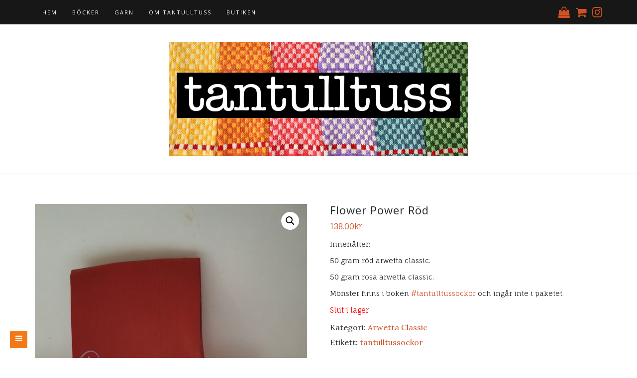

--- FILE ---
content_type: text/html; charset=UTF-8
request_url: https://tantulltuss.se/produkt/flower-power-rod/
body_size: 12738
content:
<!DOCTYPE html>
<html lang="sv-SE">
<head>
		<meta charset="UTF-8" />
	<meta http-equiv="X-UA-Compatible" content="IE=edge" />
	<meta name="viewport" content="width=device-width, initial-scale=1" />
	<link rel="profile" href="http://gmpg.org/xfn/11" />

		
		<title>Flower Power Röd &#8211; Tantulltuss</title>
<meta name='robots' content='max-image-preview:large' />
<link href='https://fonts.gstatic.com' crossorigin rel='preconnect' />
<link rel="alternate" type="application/rss+xml" title="Tantulltuss &raquo; Webbflöde" href="https://tantulltuss.se/feed/" />
<link rel="alternate" type="application/rss+xml" title="Tantulltuss &raquo; kommentarsflöde" href="https://tantulltuss.se/comments/feed/" />
<script type="text/javascript">
window._wpemojiSettings = {"baseUrl":"https:\/\/s.w.org\/images\/core\/emoji\/14.0.0\/72x72\/","ext":".png","svgUrl":"https:\/\/s.w.org\/images\/core\/emoji\/14.0.0\/svg\/","svgExt":".svg","source":{"concatemoji":"https:\/\/tantulltuss.se\/wp-includes\/js\/wp-emoji-release.min.js?ver=6.1.9"}};
/*! This file is auto-generated */
!function(e,a,t){var n,r,o,i=a.createElement("canvas"),p=i.getContext&&i.getContext("2d");function s(e,t){var a=String.fromCharCode,e=(p.clearRect(0,0,i.width,i.height),p.fillText(a.apply(this,e),0,0),i.toDataURL());return p.clearRect(0,0,i.width,i.height),p.fillText(a.apply(this,t),0,0),e===i.toDataURL()}function c(e){var t=a.createElement("script");t.src=e,t.defer=t.type="text/javascript",a.getElementsByTagName("head")[0].appendChild(t)}for(o=Array("flag","emoji"),t.supports={everything:!0,everythingExceptFlag:!0},r=0;r<o.length;r++)t.supports[o[r]]=function(e){if(p&&p.fillText)switch(p.textBaseline="top",p.font="600 32px Arial",e){case"flag":return s([127987,65039,8205,9895,65039],[127987,65039,8203,9895,65039])?!1:!s([55356,56826,55356,56819],[55356,56826,8203,55356,56819])&&!s([55356,57332,56128,56423,56128,56418,56128,56421,56128,56430,56128,56423,56128,56447],[55356,57332,8203,56128,56423,8203,56128,56418,8203,56128,56421,8203,56128,56430,8203,56128,56423,8203,56128,56447]);case"emoji":return!s([129777,127995,8205,129778,127999],[129777,127995,8203,129778,127999])}return!1}(o[r]),t.supports.everything=t.supports.everything&&t.supports[o[r]],"flag"!==o[r]&&(t.supports.everythingExceptFlag=t.supports.everythingExceptFlag&&t.supports[o[r]]);t.supports.everythingExceptFlag=t.supports.everythingExceptFlag&&!t.supports.flag,t.DOMReady=!1,t.readyCallback=function(){t.DOMReady=!0},t.supports.everything||(n=function(){t.readyCallback()},a.addEventListener?(a.addEventListener("DOMContentLoaded",n,!1),e.addEventListener("load",n,!1)):(e.attachEvent("onload",n),a.attachEvent("onreadystatechange",function(){"complete"===a.readyState&&t.readyCallback()})),(e=t.source||{}).concatemoji?c(e.concatemoji):e.wpemoji&&e.twemoji&&(c(e.twemoji),c(e.wpemoji)))}(window,document,window._wpemojiSettings);
</script>
<style type="text/css">
img.wp-smiley,
img.emoji {
	display: inline !important;
	border: none !important;
	box-shadow: none !important;
	height: 1em !important;
	width: 1em !important;
	margin: 0 0.07em !important;
	vertical-align: -0.1em !important;
	background: none !important;
	padding: 0 !important;
}
</style>
	<link rel='stylesheet' id='wp-block-library-css' href='https://tantulltuss.se/wp-includes/css/dist/block-library/style.min.css?ver=6.1.9' type='text/css' media='all' />
<style id='wp-block-library-theme-inline-css' type='text/css'>
.wp-block-audio figcaption{color:#555;font-size:13px;text-align:center}.is-dark-theme .wp-block-audio figcaption{color:hsla(0,0%,100%,.65)}.wp-block-audio{margin:0 0 1em}.wp-block-code{border:1px solid #ccc;border-radius:4px;font-family:Menlo,Consolas,monaco,monospace;padding:.8em 1em}.wp-block-embed figcaption{color:#555;font-size:13px;text-align:center}.is-dark-theme .wp-block-embed figcaption{color:hsla(0,0%,100%,.65)}.wp-block-embed{margin:0 0 1em}.blocks-gallery-caption{color:#555;font-size:13px;text-align:center}.is-dark-theme .blocks-gallery-caption{color:hsla(0,0%,100%,.65)}.wp-block-image figcaption{color:#555;font-size:13px;text-align:center}.is-dark-theme .wp-block-image figcaption{color:hsla(0,0%,100%,.65)}.wp-block-image{margin:0 0 1em}.wp-block-pullquote{border-top:4px solid;border-bottom:4px solid;margin-bottom:1.75em;color:currentColor}.wp-block-pullquote__citation,.wp-block-pullquote cite,.wp-block-pullquote footer{color:currentColor;text-transform:uppercase;font-size:.8125em;font-style:normal}.wp-block-quote{border-left:.25em solid;margin:0 0 1.75em;padding-left:1em}.wp-block-quote cite,.wp-block-quote footer{color:currentColor;font-size:.8125em;position:relative;font-style:normal}.wp-block-quote.has-text-align-right{border-left:none;border-right:.25em solid;padding-left:0;padding-right:1em}.wp-block-quote.has-text-align-center{border:none;padding-left:0}.wp-block-quote.is-large,.wp-block-quote.is-style-large,.wp-block-quote.is-style-plain{border:none}.wp-block-search .wp-block-search__label{font-weight:700}.wp-block-search__button{border:1px solid #ccc;padding:.375em .625em}:where(.wp-block-group.has-background){padding:1.25em 2.375em}.wp-block-separator.has-css-opacity{opacity:.4}.wp-block-separator{border:none;border-bottom:2px solid;margin-left:auto;margin-right:auto}.wp-block-separator.has-alpha-channel-opacity{opacity:1}.wp-block-separator:not(.is-style-wide):not(.is-style-dots){width:100px}.wp-block-separator.has-background:not(.is-style-dots){border-bottom:none;height:1px}.wp-block-separator.has-background:not(.is-style-wide):not(.is-style-dots){height:2px}.wp-block-table{margin:"0 0 1em 0"}.wp-block-table thead{border-bottom:3px solid}.wp-block-table tfoot{border-top:3px solid}.wp-block-table td,.wp-block-table th{word-break:normal}.wp-block-table figcaption{color:#555;font-size:13px;text-align:center}.is-dark-theme .wp-block-table figcaption{color:hsla(0,0%,100%,.65)}.wp-block-video figcaption{color:#555;font-size:13px;text-align:center}.is-dark-theme .wp-block-video figcaption{color:hsla(0,0%,100%,.65)}.wp-block-video{margin:0 0 1em}.wp-block-template-part.has-background{padding:1.25em 2.375em;margin-top:0;margin-bottom:0}
</style>
<link rel='stylesheet' id='wp-components-css' href='https://tantulltuss.se/wp-includes/css/dist/components/style.min.css?ver=6.1.9' type='text/css' media='all' />
<link rel='stylesheet' id='wp-block-editor-css' href='https://tantulltuss.se/wp-includes/css/dist/block-editor/style.min.css?ver=6.1.9' type='text/css' media='all' />
<link rel='stylesheet' id='wp-nux-css' href='https://tantulltuss.se/wp-includes/css/dist/nux/style.min.css?ver=6.1.9' type='text/css' media='all' />
<link rel='stylesheet' id='wp-reusable-blocks-css' href='https://tantulltuss.se/wp-includes/css/dist/reusable-blocks/style.min.css?ver=6.1.9' type='text/css' media='all' />
<link rel='stylesheet' id='wp-editor-css' href='https://tantulltuss.se/wp-includes/css/dist/editor/style.min.css?ver=6.1.9' type='text/css' media='all' />
<link rel='stylesheet' id='di-blocks-editor-front-style-css' href='https://tantulltuss.se/wp-content/plugins/di-blocks/dist/blocks.style.build.css?ver=1.0.7' type='text/css' media='all' />
<link rel='stylesheet' id='di-blocks-editor-front-animate-style-css' href='https://tantulltuss.se/wp-content/plugins/di-blocks/assets/css/animate.min.css?ver=3.7.2' type='text/css' media='all' />
<link rel='stylesheet' id='di-blocks-font-awesome-css' href='https://tantulltuss.se/wp-content/plugins/di-blocks/assets/css/fontawesome.min.css?ver=5.13.0' type='text/css' media='all' />
<link rel='stylesheet' id='di-blocks-font-awesome-shim-css' href='https://tantulltuss.se/wp-content/plugins/di-blocks/assets/css/fontawesome-v4-shims.min.css?ver=5.13.0' type='text/css' media='all' />
<link rel='stylesheet' id='wc-blocks-vendors-style-css' href='https://tantulltuss.se/wp-content/plugins/woocommerce/packages/woocommerce-blocks/build/wc-blocks-vendors-style.css?ver=5.7.2' type='text/css' media='all' />
<link rel='stylesheet' id='wc-blocks-style-css' href='https://tantulltuss.se/wp-content/plugins/woocommerce/packages/woocommerce-blocks/build/wc-blocks-style.css?ver=5.7.2' type='text/css' media='all' />
<link rel='stylesheet' id='classic-theme-styles-css' href='https://tantulltuss.se/wp-includes/css/classic-themes.min.css?ver=1' type='text/css' media='all' />
<style id='global-styles-inline-css' type='text/css'>
body{--wp--preset--color--black: #000000;--wp--preset--color--cyan-bluish-gray: #abb8c3;--wp--preset--color--white: #ffffff;--wp--preset--color--pale-pink: #f78da7;--wp--preset--color--vivid-red: #cf2e2e;--wp--preset--color--luminous-vivid-orange: #ff6900;--wp--preset--color--luminous-vivid-amber: #fcb900;--wp--preset--color--light-green-cyan: #7bdcb5;--wp--preset--color--vivid-green-cyan: #00d084;--wp--preset--color--pale-cyan-blue: #8ed1fc;--wp--preset--color--vivid-cyan-blue: #0693e3;--wp--preset--color--vivid-purple: #9b51e0;--wp--preset--gradient--vivid-cyan-blue-to-vivid-purple: linear-gradient(135deg,rgba(6,147,227,1) 0%,rgb(155,81,224) 100%);--wp--preset--gradient--light-green-cyan-to-vivid-green-cyan: linear-gradient(135deg,rgb(122,220,180) 0%,rgb(0,208,130) 100%);--wp--preset--gradient--luminous-vivid-amber-to-luminous-vivid-orange: linear-gradient(135deg,rgba(252,185,0,1) 0%,rgba(255,105,0,1) 100%);--wp--preset--gradient--luminous-vivid-orange-to-vivid-red: linear-gradient(135deg,rgba(255,105,0,1) 0%,rgb(207,46,46) 100%);--wp--preset--gradient--very-light-gray-to-cyan-bluish-gray: linear-gradient(135deg,rgb(238,238,238) 0%,rgb(169,184,195) 100%);--wp--preset--gradient--cool-to-warm-spectrum: linear-gradient(135deg,rgb(74,234,220) 0%,rgb(151,120,209) 20%,rgb(207,42,186) 40%,rgb(238,44,130) 60%,rgb(251,105,98) 80%,rgb(254,248,76) 100%);--wp--preset--gradient--blush-light-purple: linear-gradient(135deg,rgb(255,206,236) 0%,rgb(152,150,240) 100%);--wp--preset--gradient--blush-bordeaux: linear-gradient(135deg,rgb(254,205,165) 0%,rgb(254,45,45) 50%,rgb(107,0,62) 100%);--wp--preset--gradient--luminous-dusk: linear-gradient(135deg,rgb(255,203,112) 0%,rgb(199,81,192) 50%,rgb(65,88,208) 100%);--wp--preset--gradient--pale-ocean: linear-gradient(135deg,rgb(255,245,203) 0%,rgb(182,227,212) 50%,rgb(51,167,181) 100%);--wp--preset--gradient--electric-grass: linear-gradient(135deg,rgb(202,248,128) 0%,rgb(113,206,126) 100%);--wp--preset--gradient--midnight: linear-gradient(135deg,rgb(2,3,129) 0%,rgb(40,116,252) 100%);--wp--preset--duotone--dark-grayscale: url('#wp-duotone-dark-grayscale');--wp--preset--duotone--grayscale: url('#wp-duotone-grayscale');--wp--preset--duotone--purple-yellow: url('#wp-duotone-purple-yellow');--wp--preset--duotone--blue-red: url('#wp-duotone-blue-red');--wp--preset--duotone--midnight: url('#wp-duotone-midnight');--wp--preset--duotone--magenta-yellow: url('#wp-duotone-magenta-yellow');--wp--preset--duotone--purple-green: url('#wp-duotone-purple-green');--wp--preset--duotone--blue-orange: url('#wp-duotone-blue-orange');--wp--preset--font-size--small: 13px;--wp--preset--font-size--medium: 20px;--wp--preset--font-size--large: 36px;--wp--preset--font-size--x-large: 42px;--wp--preset--spacing--20: 0.44rem;--wp--preset--spacing--30: 0.67rem;--wp--preset--spacing--40: 1rem;--wp--preset--spacing--50: 1.5rem;--wp--preset--spacing--60: 2.25rem;--wp--preset--spacing--70: 3.38rem;--wp--preset--spacing--80: 5.06rem;}:where(.is-layout-flex){gap: 0.5em;}body .is-layout-flow > .alignleft{float: left;margin-inline-start: 0;margin-inline-end: 2em;}body .is-layout-flow > .alignright{float: right;margin-inline-start: 2em;margin-inline-end: 0;}body .is-layout-flow > .aligncenter{margin-left: auto !important;margin-right: auto !important;}body .is-layout-constrained > .alignleft{float: left;margin-inline-start: 0;margin-inline-end: 2em;}body .is-layout-constrained > .alignright{float: right;margin-inline-start: 2em;margin-inline-end: 0;}body .is-layout-constrained > .aligncenter{margin-left: auto !important;margin-right: auto !important;}body .is-layout-constrained > :where(:not(.alignleft):not(.alignright):not(.alignfull)){max-width: var(--wp--style--global--content-size);margin-left: auto !important;margin-right: auto !important;}body .is-layout-constrained > .alignwide{max-width: var(--wp--style--global--wide-size);}body .is-layout-flex{display: flex;}body .is-layout-flex{flex-wrap: wrap;align-items: center;}body .is-layout-flex > *{margin: 0;}:where(.wp-block-columns.is-layout-flex){gap: 2em;}.has-black-color{color: var(--wp--preset--color--black) !important;}.has-cyan-bluish-gray-color{color: var(--wp--preset--color--cyan-bluish-gray) !important;}.has-white-color{color: var(--wp--preset--color--white) !important;}.has-pale-pink-color{color: var(--wp--preset--color--pale-pink) !important;}.has-vivid-red-color{color: var(--wp--preset--color--vivid-red) !important;}.has-luminous-vivid-orange-color{color: var(--wp--preset--color--luminous-vivid-orange) !important;}.has-luminous-vivid-amber-color{color: var(--wp--preset--color--luminous-vivid-amber) !important;}.has-light-green-cyan-color{color: var(--wp--preset--color--light-green-cyan) !important;}.has-vivid-green-cyan-color{color: var(--wp--preset--color--vivid-green-cyan) !important;}.has-pale-cyan-blue-color{color: var(--wp--preset--color--pale-cyan-blue) !important;}.has-vivid-cyan-blue-color{color: var(--wp--preset--color--vivid-cyan-blue) !important;}.has-vivid-purple-color{color: var(--wp--preset--color--vivid-purple) !important;}.has-black-background-color{background-color: var(--wp--preset--color--black) !important;}.has-cyan-bluish-gray-background-color{background-color: var(--wp--preset--color--cyan-bluish-gray) !important;}.has-white-background-color{background-color: var(--wp--preset--color--white) !important;}.has-pale-pink-background-color{background-color: var(--wp--preset--color--pale-pink) !important;}.has-vivid-red-background-color{background-color: var(--wp--preset--color--vivid-red) !important;}.has-luminous-vivid-orange-background-color{background-color: var(--wp--preset--color--luminous-vivid-orange) !important;}.has-luminous-vivid-amber-background-color{background-color: var(--wp--preset--color--luminous-vivid-amber) !important;}.has-light-green-cyan-background-color{background-color: var(--wp--preset--color--light-green-cyan) !important;}.has-vivid-green-cyan-background-color{background-color: var(--wp--preset--color--vivid-green-cyan) !important;}.has-pale-cyan-blue-background-color{background-color: var(--wp--preset--color--pale-cyan-blue) !important;}.has-vivid-cyan-blue-background-color{background-color: var(--wp--preset--color--vivid-cyan-blue) !important;}.has-vivid-purple-background-color{background-color: var(--wp--preset--color--vivid-purple) !important;}.has-black-border-color{border-color: var(--wp--preset--color--black) !important;}.has-cyan-bluish-gray-border-color{border-color: var(--wp--preset--color--cyan-bluish-gray) !important;}.has-white-border-color{border-color: var(--wp--preset--color--white) !important;}.has-pale-pink-border-color{border-color: var(--wp--preset--color--pale-pink) !important;}.has-vivid-red-border-color{border-color: var(--wp--preset--color--vivid-red) !important;}.has-luminous-vivid-orange-border-color{border-color: var(--wp--preset--color--luminous-vivid-orange) !important;}.has-luminous-vivid-amber-border-color{border-color: var(--wp--preset--color--luminous-vivid-amber) !important;}.has-light-green-cyan-border-color{border-color: var(--wp--preset--color--light-green-cyan) !important;}.has-vivid-green-cyan-border-color{border-color: var(--wp--preset--color--vivid-green-cyan) !important;}.has-pale-cyan-blue-border-color{border-color: var(--wp--preset--color--pale-cyan-blue) !important;}.has-vivid-cyan-blue-border-color{border-color: var(--wp--preset--color--vivid-cyan-blue) !important;}.has-vivid-purple-border-color{border-color: var(--wp--preset--color--vivid-purple) !important;}.has-vivid-cyan-blue-to-vivid-purple-gradient-background{background: var(--wp--preset--gradient--vivid-cyan-blue-to-vivid-purple) !important;}.has-light-green-cyan-to-vivid-green-cyan-gradient-background{background: var(--wp--preset--gradient--light-green-cyan-to-vivid-green-cyan) !important;}.has-luminous-vivid-amber-to-luminous-vivid-orange-gradient-background{background: var(--wp--preset--gradient--luminous-vivid-amber-to-luminous-vivid-orange) !important;}.has-luminous-vivid-orange-to-vivid-red-gradient-background{background: var(--wp--preset--gradient--luminous-vivid-orange-to-vivid-red) !important;}.has-very-light-gray-to-cyan-bluish-gray-gradient-background{background: var(--wp--preset--gradient--very-light-gray-to-cyan-bluish-gray) !important;}.has-cool-to-warm-spectrum-gradient-background{background: var(--wp--preset--gradient--cool-to-warm-spectrum) !important;}.has-blush-light-purple-gradient-background{background: var(--wp--preset--gradient--blush-light-purple) !important;}.has-blush-bordeaux-gradient-background{background: var(--wp--preset--gradient--blush-bordeaux) !important;}.has-luminous-dusk-gradient-background{background: var(--wp--preset--gradient--luminous-dusk) !important;}.has-pale-ocean-gradient-background{background: var(--wp--preset--gradient--pale-ocean) !important;}.has-electric-grass-gradient-background{background: var(--wp--preset--gradient--electric-grass) !important;}.has-midnight-gradient-background{background: var(--wp--preset--gradient--midnight) !important;}.has-small-font-size{font-size: var(--wp--preset--font-size--small) !important;}.has-medium-font-size{font-size: var(--wp--preset--font-size--medium) !important;}.has-large-font-size{font-size: var(--wp--preset--font-size--large) !important;}.has-x-large-font-size{font-size: var(--wp--preset--font-size--x-large) !important;}
.wp-block-navigation a:where(:not(.wp-element-button)){color: inherit;}
:where(.wp-block-columns.is-layout-flex){gap: 2em;}
.wp-block-pullquote{font-size: 1.5em;line-height: 1.6;}
</style>
<link rel='stylesheet' id='contact-form-7-css' href='https://tantulltuss.se/wp-content/plugins/contact-form-7/includes/css/styles.css?ver=5.4.2' type='text/css' media='all' />
<link rel='stylesheet' id='photoswipe-css' href='https://tantulltuss.se/wp-content/plugins/woocommerce/assets/css/photoswipe/photoswipe.min.css?ver=5.7.2' type='text/css' media='all' />
<link rel='stylesheet' id='photoswipe-default-skin-css' href='https://tantulltuss.se/wp-content/plugins/woocommerce/assets/css/photoswipe/default-skin/default-skin.min.css?ver=5.7.2' type='text/css' media='all' />
<link rel='stylesheet' id='woocommerce-layout-css' href='https://tantulltuss.se/wp-content/plugins/woocommerce/assets/css/woocommerce-layout.css?ver=5.7.2' type='text/css' media='all' />
<link rel='stylesheet' id='woocommerce-smallscreen-css' href='https://tantulltuss.se/wp-content/plugins/woocommerce/assets/css/woocommerce-smallscreen.css?ver=5.7.2' type='text/css' media='only screen and (max-width: 768px)' />
<link rel='stylesheet' id='woocommerce-general-css' href='https://tantulltuss.se/wp-content/plugins/woocommerce/assets/css/woocommerce.css?ver=5.7.2' type='text/css' media='all' />
<style id='woocommerce-inline-inline-css' type='text/css'>
.woocommerce form .form-row .required { visibility: visible; }
</style>
<link rel='stylesheet' id='di-blog-style-default-css' href='https://tantulltuss.se/wp-content/themes/di-blog/style.css?ver=6.1.9' type='text/css' media='all' />
<link rel='stylesheet' id='bootstrap-css' href='https://tantulltuss.se/wp-content/themes/di-blog/assets/css/bootstrap.css?ver=4.0.0' type='text/css' media='all' />
<link rel='stylesheet' id='font-awesome-css' href='https://tantulltuss.se/wp-content/themes/di-blog/assets/css/font-awesome.css?ver=4.7.0' type='text/css' media='all' />
<link rel='stylesheet' id='di-blog-style-core-css' href='https://tantulltuss.se/wp-content/themes/di-blog/assets/css/style.css?ver=1.3.6' type='text/css' media='all' />
<style id='di-blog-style-core-inline-css' type='text/css'>

			@media (min-width: 768px) {
				.woocommerce ul.products li.product, .woocommerce-page ul.products li.product {
					width: 16.9%;
				}
			}
			
</style>
<link rel='stylesheet' id='shop-store-style-css' href='https://tantulltuss.se/wp-content/themes/shop-store/style.css?ver=1.0.0' type='text/css' media='all' />
<link rel='stylesheet' id='di-blog-style-woo-css' href='https://tantulltuss.se/wp-content/themes/di-blog/assets/css/woo.css?ver=1.3.6' type='text/css' media='all' />
<script type='text/javascript' src='https://tantulltuss.se/wp-includes/js/jquery/jquery.min.js?ver=3.6.1' id='jquery-core-js'></script>
<script type='text/javascript' src='https://tantulltuss.se/wp-includes/js/jquery/jquery-migrate.min.js?ver=3.3.2' id='jquery-migrate-js'></script>
<script type='text/javascript' id='pirate-forms-custom-spam-js-extra'>
/* <![CDATA[ */
var pf = {"spam":{"label":"I'm human!","value":"766349028f"}};
/* ]]> */
</script>
<script type='text/javascript' src='https://tantulltuss.se/wp-content/plugins/pirate-forms/public/js/custom-spam.js?ver=6.1.9' id='pirate-forms-custom-spam-js'></script>
<!--[if lt IE 9]>
<script type='text/javascript' src='https://tantulltuss.se/wp-content/themes/di-blog/assets/js/html5shiv.js?ver=3.7.3' id='html5shiv-js'></script>
<![endif]-->
<!--[if lt IE 9]>
<script type='text/javascript' src='https://tantulltuss.se/wp-content/themes/di-blog/assets/js/respond.js?ver=1.3.6' id='respond-js'></script>
<![endif]-->
<link rel="https://api.w.org/" href="https://tantulltuss.se/wp-json/" /><link rel="alternate" type="application/json" href="https://tantulltuss.se/wp-json/wp/v2/product/7297" /><link rel="EditURI" type="application/rsd+xml" title="RSD" href="https://tantulltuss.se/xmlrpc.php?rsd" />
<link rel="wlwmanifest" type="application/wlwmanifest+xml" href="https://tantulltuss.se/wp-includes/wlwmanifest.xml" />
<meta name="generator" content="WordPress 6.1.9" />
<meta name="generator" content="WooCommerce 5.7.2" />
<link rel="canonical" href="https://tantulltuss.se/produkt/flower-power-rod/" />
<link rel='shortlink' href='https://tantulltuss.se/?p=7297' />
<link rel="alternate" type="application/json+oembed" href="https://tantulltuss.se/wp-json/oembed/1.0/embed?url=https%3A%2F%2Ftantulltuss.se%2Fprodukt%2Fflower-power-rod%2F" />
<link rel="alternate" type="text/xml+oembed" href="https://tantulltuss.se/wp-json/oembed/1.0/embed?url=https%3A%2F%2Ftantulltuss.se%2Fprodukt%2Fflower-power-rod%2F&#038;format=xml" />
	<noscript><style>.woocommerce-product-gallery{ opacity: 1 !important; }</style></noscript>
	<link rel="icon" href="https://tantulltuss.se/wp-content/uploads/2016/08/cropped-rund_logga-32x32.png" sizes="32x32" />
<link rel="icon" href="https://tantulltuss.se/wp-content/uploads/2016/08/cropped-rund_logga-192x192.png" sizes="192x192" />
<link rel="apple-touch-icon" href="https://tantulltuss.se/wp-content/uploads/2016/08/cropped-rund_logga-180x180.png" />
<meta name="msapplication-TileImage" content="https://tantulltuss.se/wp-content/uploads/2016/08/cropped-rund_logga-270x270.png" />
<style id="kirki-inline-styles">body{font-family:Lora;font-weight:400;}.mainlogoinr h3.site-name-pr{font-family:Arvo;font-size:22px;font-weight:400;letter-spacing:1px;line-height:1.1;text-align:center;text-transform:uppercase;}.mainlogoinr p.site-description-pr{font-family:Fauna One;font-size:14px;font-weight:400;letter-spacing:0px;line-height:1.7;text-align:center;text-transform:inherit;}.maincontainer .post-contents .post-title h1, .maincontainer .post-contents .post-title h2{font-family:Open Sans;font-size:22px;font-weight:400;letter-spacing:2px;line-height:1.1;text-align:center;text-transform:uppercase;}body h1, .h1{font-family:Open Sans;font-size:22px;font-weight:400;letter-spacing:1px;line-height:1.1;text-transform:inherit;}body h2, .h2{font-family:Open Sans;font-size:22px;font-weight:400;letter-spacing:1px;line-height:1.1;text-transform:inherit;}body h3, .h3{font-family:Arvo;font-size:22px;font-weight:400;line-height:1.1;text-transform:inherit;}body h4, .h4{font-family:Arvo;font-size:20px;font-weight:400;line-height:1.1;text-transform:inherit;}body h5, .h5{font-family:Arvo;font-size:20px;font-weight:400;line-height:1.1;text-transform:inherit;}body h6, .h6{font-family:Arvo;font-size:20px;font-weight:400;line-height:1.1;text-transform:inherit;}body .maincontainer p, .footer-widgets p{font-family:Fauna One;font-size:14px;font-weight:400;letter-spacing:0px;line-height:1.7;text-transform:inherit;}.navbarprimary ul li a{font-family:Open Sans;font-size:11px;font-weight:400;letter-spacing:2px;text-transform:uppercase;}.side-menu-menu-wrap ul li a{font-family:Rajdhani;font-size:18px;font-weight:500;letter-spacing:0.1px;line-height:25px;text-transform:inherit;}.maincontainer .entry-content ul li, .maincontainer .entry-content ol li{font-family:Fjord One;font-size:15px;font-weight:400;letter-spacing:0.3px;line-height:1.7;text-transform:inherit;}.sidebar-widgets .widget_sidebar_main.widget_recent_entries ul li, .sidebar-widgets .widget_sidebar_main.widget_archive ul li, .sidebar-widgets .widget_sidebar_main.widget_recent_comments ul li, .sidebar-widgets .widget_sidebar_main.widget_meta ul li, .sidebar-widgets .widget_sidebar_main.widget_nav_menu ul li, .sidebar-widgets .widget_sidebar_main.widget_categories ul li, .sidebar-widgets .widget_sidebar_main.di_blog_widget_recent_posts_thumb p{font-family:Fjord One;font-size:14px;font-weight:400;letter-spacing:0.5px;line-height:1.5;text-transform:inherit;}.footer-widgets .widgets_footer.widget_recent_entries ul li, .footer-widgets .widgets_footer.widget_archive ul li, .footer-widgets .widgets_footer.widget_recent_comments ul li, .footer-widgets .widgets_footer.widget_meta ul li, .footer-widgets .widgets_footer.widget_nav_menu ul li, .footer-widgets .widgets_footer.widget_categories ul li{font-family:Fjord One;font-size:14px;font-weight:400;letter-spacing:0.5px;line-height:1.5;text-transform:inherit;}.footer-copyright{font-family:Fauna One;font-size:14px;font-weight:400;letter-spacing:0px;line-height:1.7;text-transform:inherit;}body a{color:#d05224;}.maincontainer .post-contents .entry-content blockquote{border-left:5px solid #d05224;}.woocommerce .widget_sidebar_main.widget_price_filter .ui-slider .ui-slider-range, .woocommerce .widgets_footer.widget_price_filter .ui-slider .ui-slider-range{background-color:#d05224;}.woocommerce .star-rating{color:#d05224;}body a:hover, body a:focus{color:#9a8918;}.woocommerce .widget_sidebar_main.widget_price_filter .ui-slider .ui-slider-handle, .woocommerce .widgets_footer.widget_price_filter .ui-slider .ui-slider-handle{background-color:#9a8918;}.woocommerce a:hover .star-rating span{color:#9a8918;}.woocommerce span.onsale{color:#ffffff;background-color:#d05224;}.woocommerce ul.products li.product .price, .woocommerce div.product p.price, .woocommerce div.product span.price, .woocommerce .widget_sidebar_main .woocommerce-Price-amount.amount, .woocommerce .widgets_footer .woocommerce-Price-amount.amount{color:#d04c24;}/* cyrillic-ext */
@font-face {
  font-family: 'Lora';
  font-style: normal;
  font-weight: 400;
  font-display: swap;
  src: url(https://tantulltuss.se/wp-content/fonts/lora/font) format('woff');
  unicode-range: U+0460-052F, U+1C80-1C8A, U+20B4, U+2DE0-2DFF, U+A640-A69F, U+FE2E-FE2F;
}
/* cyrillic */
@font-face {
  font-family: 'Lora';
  font-style: normal;
  font-weight: 400;
  font-display: swap;
  src: url(https://tantulltuss.se/wp-content/fonts/lora/font) format('woff');
  unicode-range: U+0301, U+0400-045F, U+0490-0491, U+04B0-04B1, U+2116;
}
/* math */
@font-face {
  font-family: 'Lora';
  font-style: normal;
  font-weight: 400;
  font-display: swap;
  src: url(https://tantulltuss.se/wp-content/fonts/lora/font) format('woff');
  unicode-range: U+0302-0303, U+0305, U+0307-0308, U+0310, U+0312, U+0315, U+031A, U+0326-0327, U+032C, U+032F-0330, U+0332-0333, U+0338, U+033A, U+0346, U+034D, U+0391-03A1, U+03A3-03A9, U+03B1-03C9, U+03D1, U+03D5-03D6, U+03F0-03F1, U+03F4-03F5, U+2016-2017, U+2034-2038, U+203C, U+2040, U+2043, U+2047, U+2050, U+2057, U+205F, U+2070-2071, U+2074-208E, U+2090-209C, U+20D0-20DC, U+20E1, U+20E5-20EF, U+2100-2112, U+2114-2115, U+2117-2121, U+2123-214F, U+2190, U+2192, U+2194-21AE, U+21B0-21E5, U+21F1-21F2, U+21F4-2211, U+2213-2214, U+2216-22FF, U+2308-230B, U+2310, U+2319, U+231C-2321, U+2336-237A, U+237C, U+2395, U+239B-23B7, U+23D0, U+23DC-23E1, U+2474-2475, U+25AF, U+25B3, U+25B7, U+25BD, U+25C1, U+25CA, U+25CC, U+25FB, U+266D-266F, U+27C0-27FF, U+2900-2AFF, U+2B0E-2B11, U+2B30-2B4C, U+2BFE, U+3030, U+FF5B, U+FF5D, U+1D400-1D7FF, U+1EE00-1EEFF;
}
/* symbols */
@font-face {
  font-family: 'Lora';
  font-style: normal;
  font-weight: 400;
  font-display: swap;
  src: url(https://tantulltuss.se/wp-content/fonts/lora/font) format('woff');
  unicode-range: U+0001-000C, U+000E-001F, U+007F-009F, U+20DD-20E0, U+20E2-20E4, U+2150-218F, U+2190, U+2192, U+2194-2199, U+21AF, U+21E6-21F0, U+21F3, U+2218-2219, U+2299, U+22C4-22C6, U+2300-243F, U+2440-244A, U+2460-24FF, U+25A0-27BF, U+2800-28FF, U+2921-2922, U+2981, U+29BF, U+29EB, U+2B00-2BFF, U+4DC0-4DFF, U+FFF9-FFFB, U+10140-1018E, U+10190-1019C, U+101A0, U+101D0-101FD, U+102E0-102FB, U+10E60-10E7E, U+1D2C0-1D2D3, U+1D2E0-1D37F, U+1F000-1F0FF, U+1F100-1F1AD, U+1F1E6-1F1FF, U+1F30D-1F30F, U+1F315, U+1F31C, U+1F31E, U+1F320-1F32C, U+1F336, U+1F378, U+1F37D, U+1F382, U+1F393-1F39F, U+1F3A7-1F3A8, U+1F3AC-1F3AF, U+1F3C2, U+1F3C4-1F3C6, U+1F3CA-1F3CE, U+1F3D4-1F3E0, U+1F3ED, U+1F3F1-1F3F3, U+1F3F5-1F3F7, U+1F408, U+1F415, U+1F41F, U+1F426, U+1F43F, U+1F441-1F442, U+1F444, U+1F446-1F449, U+1F44C-1F44E, U+1F453, U+1F46A, U+1F47D, U+1F4A3, U+1F4B0, U+1F4B3, U+1F4B9, U+1F4BB, U+1F4BF, U+1F4C8-1F4CB, U+1F4D6, U+1F4DA, U+1F4DF, U+1F4E3-1F4E6, U+1F4EA-1F4ED, U+1F4F7, U+1F4F9-1F4FB, U+1F4FD-1F4FE, U+1F503, U+1F507-1F50B, U+1F50D, U+1F512-1F513, U+1F53E-1F54A, U+1F54F-1F5FA, U+1F610, U+1F650-1F67F, U+1F687, U+1F68D, U+1F691, U+1F694, U+1F698, U+1F6AD, U+1F6B2, U+1F6B9-1F6BA, U+1F6BC, U+1F6C6-1F6CF, U+1F6D3-1F6D7, U+1F6E0-1F6EA, U+1F6F0-1F6F3, U+1F6F7-1F6FC, U+1F700-1F7FF, U+1F800-1F80B, U+1F810-1F847, U+1F850-1F859, U+1F860-1F887, U+1F890-1F8AD, U+1F8B0-1F8BB, U+1F8C0-1F8C1, U+1F900-1F90B, U+1F93B, U+1F946, U+1F984, U+1F996, U+1F9E9, U+1FA00-1FA6F, U+1FA70-1FA7C, U+1FA80-1FA89, U+1FA8F-1FAC6, U+1FACE-1FADC, U+1FADF-1FAE9, U+1FAF0-1FAF8, U+1FB00-1FBFF;
}
/* vietnamese */
@font-face {
  font-family: 'Lora';
  font-style: normal;
  font-weight: 400;
  font-display: swap;
  src: url(https://tantulltuss.se/wp-content/fonts/lora/font) format('woff');
  unicode-range: U+0102-0103, U+0110-0111, U+0128-0129, U+0168-0169, U+01A0-01A1, U+01AF-01B0, U+0300-0301, U+0303-0304, U+0308-0309, U+0323, U+0329, U+1EA0-1EF9, U+20AB;
}
/* latin-ext */
@font-face {
  font-family: 'Lora';
  font-style: normal;
  font-weight: 400;
  font-display: swap;
  src: url(https://tantulltuss.se/wp-content/fonts/lora/font) format('woff');
  unicode-range: U+0100-02BA, U+02BD-02C5, U+02C7-02CC, U+02CE-02D7, U+02DD-02FF, U+0304, U+0308, U+0329, U+1D00-1DBF, U+1E00-1E9F, U+1EF2-1EFF, U+2020, U+20A0-20AB, U+20AD-20C0, U+2113, U+2C60-2C7F, U+A720-A7FF;
}
/* latin */
@font-face {
  font-family: 'Lora';
  font-style: normal;
  font-weight: 400;
  font-display: swap;
  src: url(https://tantulltuss.se/wp-content/fonts/lora/font) format('woff');
  unicode-range: U+0000-00FF, U+0131, U+0152-0153, U+02BB-02BC, U+02C6, U+02DA, U+02DC, U+0304, U+0308, U+0329, U+2000-206F, U+20AC, U+2122, U+2191, U+2193, U+2212, U+2215, U+FEFF, U+FFFD;
}/* latin */
@font-face {
  font-family: 'Arvo';
  font-style: normal;
  font-weight: 400;
  font-display: swap;
  src: url(https://tantulltuss.se/wp-content/fonts/arvo/font) format('woff');
  unicode-range: U+0000-00FF, U+0131, U+0152-0153, U+02BB-02BC, U+02C6, U+02DA, U+02DC, U+0304, U+0308, U+0329, U+2000-206F, U+20AC, U+2122, U+2191, U+2193, U+2212, U+2215, U+FEFF, U+FFFD;
}/* latin-ext */
@font-face {
  font-family: 'Fauna One';
  font-style: normal;
  font-weight: 400;
  font-display: swap;
  src: url(https://tantulltuss.se/wp-content/fonts/fauna-one/font) format('woff');
  unicode-range: U+0100-02BA, U+02BD-02C5, U+02C7-02CC, U+02CE-02D7, U+02DD-02FF, U+0304, U+0308, U+0329, U+1D00-1DBF, U+1E00-1E9F, U+1EF2-1EFF, U+2020, U+20A0-20AB, U+20AD-20C0, U+2113, U+2C60-2C7F, U+A720-A7FF;
}
/* latin */
@font-face {
  font-family: 'Fauna One';
  font-style: normal;
  font-weight: 400;
  font-display: swap;
  src: url(https://tantulltuss.se/wp-content/fonts/fauna-one/font) format('woff');
  unicode-range: U+0000-00FF, U+0131, U+0152-0153, U+02BB-02BC, U+02C6, U+02DA, U+02DC, U+0304, U+0308, U+0329, U+2000-206F, U+20AC, U+2122, U+2191, U+2193, U+2212, U+2215, U+FEFF, U+FFFD;
}/* cyrillic-ext */
@font-face {
  font-family: 'Open Sans';
  font-style: normal;
  font-weight: 400;
  font-stretch: normal;
  font-display: swap;
  src: url(https://tantulltuss.se/wp-content/fonts/open-sans/font) format('woff');
  unicode-range: U+0460-052F, U+1C80-1C8A, U+20B4, U+2DE0-2DFF, U+A640-A69F, U+FE2E-FE2F;
}
/* cyrillic */
@font-face {
  font-family: 'Open Sans';
  font-style: normal;
  font-weight: 400;
  font-stretch: normal;
  font-display: swap;
  src: url(https://tantulltuss.se/wp-content/fonts/open-sans/font) format('woff');
  unicode-range: U+0301, U+0400-045F, U+0490-0491, U+04B0-04B1, U+2116;
}
/* greek-ext */
@font-face {
  font-family: 'Open Sans';
  font-style: normal;
  font-weight: 400;
  font-stretch: normal;
  font-display: swap;
  src: url(https://tantulltuss.se/wp-content/fonts/open-sans/font) format('woff');
  unicode-range: U+1F00-1FFF;
}
/* greek */
@font-face {
  font-family: 'Open Sans';
  font-style: normal;
  font-weight: 400;
  font-stretch: normal;
  font-display: swap;
  src: url(https://tantulltuss.se/wp-content/fonts/open-sans/font) format('woff');
  unicode-range: U+0370-0377, U+037A-037F, U+0384-038A, U+038C, U+038E-03A1, U+03A3-03FF;
}
/* hebrew */
@font-face {
  font-family: 'Open Sans';
  font-style: normal;
  font-weight: 400;
  font-stretch: normal;
  font-display: swap;
  src: url(https://tantulltuss.se/wp-content/fonts/open-sans/font) format('woff');
  unicode-range: U+0307-0308, U+0590-05FF, U+200C-2010, U+20AA, U+25CC, U+FB1D-FB4F;
}
/* math */
@font-face {
  font-family: 'Open Sans';
  font-style: normal;
  font-weight: 400;
  font-stretch: normal;
  font-display: swap;
  src: url(https://tantulltuss.se/wp-content/fonts/open-sans/font) format('woff');
  unicode-range: U+0302-0303, U+0305, U+0307-0308, U+0310, U+0312, U+0315, U+031A, U+0326-0327, U+032C, U+032F-0330, U+0332-0333, U+0338, U+033A, U+0346, U+034D, U+0391-03A1, U+03A3-03A9, U+03B1-03C9, U+03D1, U+03D5-03D6, U+03F0-03F1, U+03F4-03F5, U+2016-2017, U+2034-2038, U+203C, U+2040, U+2043, U+2047, U+2050, U+2057, U+205F, U+2070-2071, U+2074-208E, U+2090-209C, U+20D0-20DC, U+20E1, U+20E5-20EF, U+2100-2112, U+2114-2115, U+2117-2121, U+2123-214F, U+2190, U+2192, U+2194-21AE, U+21B0-21E5, U+21F1-21F2, U+21F4-2211, U+2213-2214, U+2216-22FF, U+2308-230B, U+2310, U+2319, U+231C-2321, U+2336-237A, U+237C, U+2395, U+239B-23B7, U+23D0, U+23DC-23E1, U+2474-2475, U+25AF, U+25B3, U+25B7, U+25BD, U+25C1, U+25CA, U+25CC, U+25FB, U+266D-266F, U+27C0-27FF, U+2900-2AFF, U+2B0E-2B11, U+2B30-2B4C, U+2BFE, U+3030, U+FF5B, U+FF5D, U+1D400-1D7FF, U+1EE00-1EEFF;
}
/* symbols */
@font-face {
  font-family: 'Open Sans';
  font-style: normal;
  font-weight: 400;
  font-stretch: normal;
  font-display: swap;
  src: url(https://tantulltuss.se/wp-content/fonts/open-sans/font) format('woff');
  unicode-range: U+0001-000C, U+000E-001F, U+007F-009F, U+20DD-20E0, U+20E2-20E4, U+2150-218F, U+2190, U+2192, U+2194-2199, U+21AF, U+21E6-21F0, U+21F3, U+2218-2219, U+2299, U+22C4-22C6, U+2300-243F, U+2440-244A, U+2460-24FF, U+25A0-27BF, U+2800-28FF, U+2921-2922, U+2981, U+29BF, U+29EB, U+2B00-2BFF, U+4DC0-4DFF, U+FFF9-FFFB, U+10140-1018E, U+10190-1019C, U+101A0, U+101D0-101FD, U+102E0-102FB, U+10E60-10E7E, U+1D2C0-1D2D3, U+1D2E0-1D37F, U+1F000-1F0FF, U+1F100-1F1AD, U+1F1E6-1F1FF, U+1F30D-1F30F, U+1F315, U+1F31C, U+1F31E, U+1F320-1F32C, U+1F336, U+1F378, U+1F37D, U+1F382, U+1F393-1F39F, U+1F3A7-1F3A8, U+1F3AC-1F3AF, U+1F3C2, U+1F3C4-1F3C6, U+1F3CA-1F3CE, U+1F3D4-1F3E0, U+1F3ED, U+1F3F1-1F3F3, U+1F3F5-1F3F7, U+1F408, U+1F415, U+1F41F, U+1F426, U+1F43F, U+1F441-1F442, U+1F444, U+1F446-1F449, U+1F44C-1F44E, U+1F453, U+1F46A, U+1F47D, U+1F4A3, U+1F4B0, U+1F4B3, U+1F4B9, U+1F4BB, U+1F4BF, U+1F4C8-1F4CB, U+1F4D6, U+1F4DA, U+1F4DF, U+1F4E3-1F4E6, U+1F4EA-1F4ED, U+1F4F7, U+1F4F9-1F4FB, U+1F4FD-1F4FE, U+1F503, U+1F507-1F50B, U+1F50D, U+1F512-1F513, U+1F53E-1F54A, U+1F54F-1F5FA, U+1F610, U+1F650-1F67F, U+1F687, U+1F68D, U+1F691, U+1F694, U+1F698, U+1F6AD, U+1F6B2, U+1F6B9-1F6BA, U+1F6BC, U+1F6C6-1F6CF, U+1F6D3-1F6D7, U+1F6E0-1F6EA, U+1F6F0-1F6F3, U+1F6F7-1F6FC, U+1F700-1F7FF, U+1F800-1F80B, U+1F810-1F847, U+1F850-1F859, U+1F860-1F887, U+1F890-1F8AD, U+1F8B0-1F8BB, U+1F8C0-1F8C1, U+1F900-1F90B, U+1F93B, U+1F946, U+1F984, U+1F996, U+1F9E9, U+1FA00-1FA6F, U+1FA70-1FA7C, U+1FA80-1FA89, U+1FA8F-1FAC6, U+1FACE-1FADC, U+1FADF-1FAE9, U+1FAF0-1FAF8, U+1FB00-1FBFF;
}
/* vietnamese */
@font-face {
  font-family: 'Open Sans';
  font-style: normal;
  font-weight: 400;
  font-stretch: normal;
  font-display: swap;
  src: url(https://tantulltuss.se/wp-content/fonts/open-sans/font) format('woff');
  unicode-range: U+0102-0103, U+0110-0111, U+0128-0129, U+0168-0169, U+01A0-01A1, U+01AF-01B0, U+0300-0301, U+0303-0304, U+0308-0309, U+0323, U+0329, U+1EA0-1EF9, U+20AB;
}
/* latin-ext */
@font-face {
  font-family: 'Open Sans';
  font-style: normal;
  font-weight: 400;
  font-stretch: normal;
  font-display: swap;
  src: url(https://tantulltuss.se/wp-content/fonts/open-sans/font) format('woff');
  unicode-range: U+0100-02BA, U+02BD-02C5, U+02C7-02CC, U+02CE-02D7, U+02DD-02FF, U+0304, U+0308, U+0329, U+1D00-1DBF, U+1E00-1E9F, U+1EF2-1EFF, U+2020, U+20A0-20AB, U+20AD-20C0, U+2113, U+2C60-2C7F, U+A720-A7FF;
}
/* latin */
@font-face {
  font-family: 'Open Sans';
  font-style: normal;
  font-weight: 400;
  font-stretch: normal;
  font-display: swap;
  src: url(https://tantulltuss.se/wp-content/fonts/open-sans/font) format('woff');
  unicode-range: U+0000-00FF, U+0131, U+0152-0153, U+02BB-02BC, U+02C6, U+02DA, U+02DC, U+0304, U+0308, U+0329, U+2000-206F, U+20AC, U+2122, U+2191, U+2193, U+2212, U+2215, U+FEFF, U+FFFD;
}/* devanagari */
@font-face {
  font-family: 'Rajdhani';
  font-style: normal;
  font-weight: 500;
  font-display: swap;
  src: url(https://tantulltuss.se/wp-content/fonts/rajdhani/font) format('woff');
  unicode-range: U+0900-097F, U+1CD0-1CF9, U+200C-200D, U+20A8, U+20B9, U+20F0, U+25CC, U+A830-A839, U+A8E0-A8FF, U+11B00-11B09;
}
/* latin-ext */
@font-face {
  font-family: 'Rajdhani';
  font-style: normal;
  font-weight: 500;
  font-display: swap;
  src: url(https://tantulltuss.se/wp-content/fonts/rajdhani/font) format('woff');
  unicode-range: U+0100-02BA, U+02BD-02C5, U+02C7-02CC, U+02CE-02D7, U+02DD-02FF, U+0304, U+0308, U+0329, U+1D00-1DBF, U+1E00-1E9F, U+1EF2-1EFF, U+2020, U+20A0-20AB, U+20AD-20C0, U+2113, U+2C60-2C7F, U+A720-A7FF;
}
/* latin */
@font-face {
  font-family: 'Rajdhani';
  font-style: normal;
  font-weight: 500;
  font-display: swap;
  src: url(https://tantulltuss.se/wp-content/fonts/rajdhani/font) format('woff');
  unicode-range: U+0000-00FF, U+0131, U+0152-0153, U+02BB-02BC, U+02C6, U+02DA, U+02DC, U+0304, U+0308, U+0329, U+2000-206F, U+20AC, U+2122, U+2191, U+2193, U+2212, U+2215, U+FEFF, U+FFFD;
}/* latin */
@font-face {
  font-family: 'Fjord One';
  font-style: normal;
  font-weight: 400;
  font-display: swap;
  src: url(https://tantulltuss.se/wp-content/fonts/fjord-one/font) format('woff');
  unicode-range: U+0000-00FF, U+0131, U+0152-0153, U+02BB-02BC, U+02C6, U+02DA, U+02DC, U+0304, U+0308, U+0329, U+2000-206F, U+20AC, U+2122, U+2191, U+2193, U+2212, U+2215, U+FEFF, U+FFFD;
}</style></head>
<body class="product-template-default single single-product postid-7297 wp-custom-logo wp-embed-responsive theme-di-blog woocommerce woocommerce-page woocommerce-no-js" itemscope itemtype="http://schema.org/WebPage">
<svg xmlns="http://www.w3.org/2000/svg" viewBox="0 0 0 0" width="0" height="0" focusable="false" role="none" style="visibility: hidden; position: absolute; left: -9999px; overflow: hidden;" ><defs><filter id="wp-duotone-dark-grayscale"><feColorMatrix color-interpolation-filters="sRGB" type="matrix" values=" .299 .587 .114 0 0 .299 .587 .114 0 0 .299 .587 .114 0 0 .299 .587 .114 0 0 " /><feComponentTransfer color-interpolation-filters="sRGB" ><feFuncR type="table" tableValues="0 0.49803921568627" /><feFuncG type="table" tableValues="0 0.49803921568627" /><feFuncB type="table" tableValues="0 0.49803921568627" /><feFuncA type="table" tableValues="1 1" /></feComponentTransfer><feComposite in2="SourceGraphic" operator="in" /></filter></defs></svg><svg xmlns="http://www.w3.org/2000/svg" viewBox="0 0 0 0" width="0" height="0" focusable="false" role="none" style="visibility: hidden; position: absolute; left: -9999px; overflow: hidden;" ><defs><filter id="wp-duotone-grayscale"><feColorMatrix color-interpolation-filters="sRGB" type="matrix" values=" .299 .587 .114 0 0 .299 .587 .114 0 0 .299 .587 .114 0 0 .299 .587 .114 0 0 " /><feComponentTransfer color-interpolation-filters="sRGB" ><feFuncR type="table" tableValues="0 1" /><feFuncG type="table" tableValues="0 1" /><feFuncB type="table" tableValues="0 1" /><feFuncA type="table" tableValues="1 1" /></feComponentTransfer><feComposite in2="SourceGraphic" operator="in" /></filter></defs></svg><svg xmlns="http://www.w3.org/2000/svg" viewBox="0 0 0 0" width="0" height="0" focusable="false" role="none" style="visibility: hidden; position: absolute; left: -9999px; overflow: hidden;" ><defs><filter id="wp-duotone-purple-yellow"><feColorMatrix color-interpolation-filters="sRGB" type="matrix" values=" .299 .587 .114 0 0 .299 .587 .114 0 0 .299 .587 .114 0 0 .299 .587 .114 0 0 " /><feComponentTransfer color-interpolation-filters="sRGB" ><feFuncR type="table" tableValues="0.54901960784314 0.98823529411765" /><feFuncG type="table" tableValues="0 1" /><feFuncB type="table" tableValues="0.71764705882353 0.25490196078431" /><feFuncA type="table" tableValues="1 1" /></feComponentTransfer><feComposite in2="SourceGraphic" operator="in" /></filter></defs></svg><svg xmlns="http://www.w3.org/2000/svg" viewBox="0 0 0 0" width="0" height="0" focusable="false" role="none" style="visibility: hidden; position: absolute; left: -9999px; overflow: hidden;" ><defs><filter id="wp-duotone-blue-red"><feColorMatrix color-interpolation-filters="sRGB" type="matrix" values=" .299 .587 .114 0 0 .299 .587 .114 0 0 .299 .587 .114 0 0 .299 .587 .114 0 0 " /><feComponentTransfer color-interpolation-filters="sRGB" ><feFuncR type="table" tableValues="0 1" /><feFuncG type="table" tableValues="0 0.27843137254902" /><feFuncB type="table" tableValues="0.5921568627451 0.27843137254902" /><feFuncA type="table" tableValues="1 1" /></feComponentTransfer><feComposite in2="SourceGraphic" operator="in" /></filter></defs></svg><svg xmlns="http://www.w3.org/2000/svg" viewBox="0 0 0 0" width="0" height="0" focusable="false" role="none" style="visibility: hidden; position: absolute; left: -9999px; overflow: hidden;" ><defs><filter id="wp-duotone-midnight"><feColorMatrix color-interpolation-filters="sRGB" type="matrix" values=" .299 .587 .114 0 0 .299 .587 .114 0 0 .299 .587 .114 0 0 .299 .587 .114 0 0 " /><feComponentTransfer color-interpolation-filters="sRGB" ><feFuncR type="table" tableValues="0 0" /><feFuncG type="table" tableValues="0 0.64705882352941" /><feFuncB type="table" tableValues="0 1" /><feFuncA type="table" tableValues="1 1" /></feComponentTransfer><feComposite in2="SourceGraphic" operator="in" /></filter></defs></svg><svg xmlns="http://www.w3.org/2000/svg" viewBox="0 0 0 0" width="0" height="0" focusable="false" role="none" style="visibility: hidden; position: absolute; left: -9999px; overflow: hidden;" ><defs><filter id="wp-duotone-magenta-yellow"><feColorMatrix color-interpolation-filters="sRGB" type="matrix" values=" .299 .587 .114 0 0 .299 .587 .114 0 0 .299 .587 .114 0 0 .299 .587 .114 0 0 " /><feComponentTransfer color-interpolation-filters="sRGB" ><feFuncR type="table" tableValues="0.78039215686275 1" /><feFuncG type="table" tableValues="0 0.94901960784314" /><feFuncB type="table" tableValues="0.35294117647059 0.47058823529412" /><feFuncA type="table" tableValues="1 1" /></feComponentTransfer><feComposite in2="SourceGraphic" operator="in" /></filter></defs></svg><svg xmlns="http://www.w3.org/2000/svg" viewBox="0 0 0 0" width="0" height="0" focusable="false" role="none" style="visibility: hidden; position: absolute; left: -9999px; overflow: hidden;" ><defs><filter id="wp-duotone-purple-green"><feColorMatrix color-interpolation-filters="sRGB" type="matrix" values=" .299 .587 .114 0 0 .299 .587 .114 0 0 .299 .587 .114 0 0 .299 .587 .114 0 0 " /><feComponentTransfer color-interpolation-filters="sRGB" ><feFuncR type="table" tableValues="0.65098039215686 0.40392156862745" /><feFuncG type="table" tableValues="0 1" /><feFuncB type="table" tableValues="0.44705882352941 0.4" /><feFuncA type="table" tableValues="1 1" /></feComponentTransfer><feComposite in2="SourceGraphic" operator="in" /></filter></defs></svg><svg xmlns="http://www.w3.org/2000/svg" viewBox="0 0 0 0" width="0" height="0" focusable="false" role="none" style="visibility: hidden; position: absolute; left: -9999px; overflow: hidden;" ><defs><filter id="wp-duotone-blue-orange"><feColorMatrix color-interpolation-filters="sRGB" type="matrix" values=" .299 .587 .114 0 0 .299 .587 .114 0 0 .299 .587 .114 0 0 .299 .587 .114 0 0 " /><feComponentTransfer color-interpolation-filters="sRGB" ><feFuncR type="table" tableValues="0.098039215686275 1" /><feFuncG type="table" tableValues="0 0.66274509803922" /><feFuncB type="table" tableValues="0.84705882352941 0.41960784313725" /><feFuncA type="table" tableValues="1 1" /></feComponentTransfer><feComposite in2="SourceGraphic" operator="in" /></filter></defs></svg>
<a class="skip-link screen-reader-text" href="#content">Skip to content</a>

<!-- Loader icon -->
<!-- Loader icon Ends -->
<div id="navbarouter" class="navbarouter">
	<nav id="navbarprimary" class="navbar navbar-expand-md navbarprimary">
		<div class="container">
			<div class="navbar-header">

				<div class="icons-top-responsive">
					<span class='woo_icons_ctmzr'>		<a title="Shop" href="https://tantulltuss.se/"><span class="fa fa-shopping-bag bgtoph-icon-clr"></span></a>
				<a title="Cart" href="https://tantulltuss.se/varukorg/"><span class="fa fa-shopping-cart bgtoph-icon-clr"></span></a>
		</span><span class='sf_icons_ctmzr'>






	<a title="Instagram" rel="nofollow" target="_blank" href="https://www.instagram.com/tantulltuss/"><span class="fa fa-instagram bgtoph-icon-clr"></span></a>








</span>				</div>

				<button type="button" class="navbar-toggler" data-toggle="collapse" data-target="#collapse-navbarprimary">
					<span class="navbar-toggler-icon"></span>
				</button>
			</div>
					
			<div id="collapse-navbarprimary" class="collapse navbar-collapse"><ul id="primary-menu" class="nav navbar-nav primary-menu"><li id="menu-item-5029" class="menu-item menu-item-type-custom menu-item-object-custom menu-item-home nav-item menu-item-5029"><a  href="http://tantulltuss.se" class="nav-link">Hem</a></li>
<li id="menu-item-5030" class="menu-item menu-item-type-taxonomy menu-item-object-product_cat current_page_parent nav-item menu-item-5030"><a  href="https://tantulltuss.se/produkt-kategori/bocker/" class="nav-link">Böcker</a></li>
<li id="menu-item-5121" class="menu-item menu-item-type-taxonomy menu-item-object-product_cat current-product-ancestor nav-item menu-item-5121"><a  href="https://tantulltuss.se/produkt-kategori/garn/" class="nav-link">Garn</a></li>
<li id="menu-item-5057" class="menu-item menu-item-type-post_type menu-item-object-page nav-item menu-item-5057"><a  href="https://tantulltuss.se/om-tantulltuss/" class="nav-link">Om tantulltuss</a></li>
<li id="menu-item-5058" class="menu-item menu-item-type-post_type menu-item-object-page nav-item menu-item-5058"><a  href="https://tantulltuss.se/butiken/" class="nav-link">Butiken</a></li>
</ul></div>
			<div class="icons-top">
				<span class='woo_icons_ctmzr'>		<a title="Shop" href="https://tantulltuss.se/"><span class="fa fa-shopping-bag bgtoph-icon-clr"></span></a>
				<a title="Cart" href="https://tantulltuss.se/varukorg/"><span class="fa fa-shopping-cart bgtoph-icon-clr"></span></a>
		</span><span class='sf_icons_ctmzr'>






	<a title="Instagram" rel="nofollow" target="_blank" href="https://www.instagram.com/tantulltuss/"><span class="fa fa-instagram bgtoph-icon-clr"></span></a>








</span>			</div>

		</div>
	</nav>
</div>
<div class="container-fluid mainlogooutr" >
	<div class="container" >
		<div class="row" >
			<div class="col-md-12" >
				<div class="mainlogoinr" >
											<div itemscope itemtype="http://schema.org/Organization" class="hdrlogoimg" >
							<a href="https://tantulltuss.se/" class="custom-logo-link" rel="home"><img width="600" height="230" src="https://tantulltuss.se/wp-content/uploads/2016/08/mammalogga.png" class="custom-logo" alt="logotype tantulltuss" decoding="async" srcset="https://tantulltuss.se/wp-content/uploads/2016/08/mammalogga.png 600w, https://tantulltuss.se/wp-content/uploads/2016/08/mammalogga-300x115.png 300w" sizes="(max-width: 600px) 100vw, 600px" /></a>						</div>
									</div>
			</div>
		</div>
	</div>
</div>
	<div class="side-menu-menu-wrap">
		<nav id="side-menu-menu" class="side-menu-menu"><ul id="side-menu" class="side-menu-icon-list"><li id="menu-item-5068" class="menu-item menu-item-type-custom menu-item-object-custom menu-item-home menu-item-5068"><a href="http://tantulltuss.se">Hem</a></li>
<li id="menu-item-35" class="menu-item menu-item-type-post_type menu-item-object-page menu-item-privacy-policy menu-item-35"><a href="https://tantulltuss.se/information/">Information</a></li>
<li id="menu-item-5042" class="menu-item menu-item-type-post_type menu-item-object-page menu-item-5042"><a href="https://tantulltuss.se/tips-om-boken/">Errata</a></li>
<li id="menu-item-5066" class="menu-item menu-item-type-post_type menu-item-object-page menu-item-5066"><a href="https://tantulltuss.se/om-tantulltuss/">Om tantulltuss</a></li>
<li id="menu-item-5067" class="menu-item menu-item-type-post_type menu-item-object-page menu-item-5067"><a href="https://tantulltuss.se/butiken/">Butiken</a></li>
<li id="menu-item-5123" class="menu-item menu-item-type-taxonomy menu-item-object-product_cat current-product-ancestor menu-item-5123"><a href="https://tantulltuss.se/produkt-kategori/garn/">Garn</a></li>
<li id="menu-item-5103" class="menu-item menu-item-type-taxonomy menu-item-object-product_cat current_page_parent menu-item-5103"><a href="https://tantulltuss.se/produkt-kategori/bocker/">Böcker</a></li>
</ul></nav>		<button class="side-menu-close-button" id="side-menu-close-button"></button>
	</div>
	<a id="side-menu-open-button" href="#" class="side-menu-menu-button">
		<span class="fa fa-bars"></span>
	</a>
	




<div id="content" class="container-fluid maincontainer"> <!-- header container-fluid start -->
	<div class="container"> <!-- header container start -->
		<div class="row"> <!-- header row start -->
	<div class="col-md-12" >
		<div class="woocommerce-notices-wrapper"></div><div id="product-7297" class="product type-product post-7297 status-publish first outofstock product_cat-arwetta-classic product_tag-tantulltussockor has-post-thumbnail taxable shipping-taxable purchasable product-type-simple">

	<div class="woocommerce-product-gallery woocommerce-product-gallery--with-images woocommerce-product-gallery--columns-4 images" data-columns="4" style="opacity: 0; transition: opacity .25s ease-in-out;">
	<figure class="woocommerce-product-gallery__wrapper">
		<div data-thumb="https://tantulltuss.se/wp-content/uploads/2021/09/20210926_105823-100x100.jpg" data-thumb-alt="Flower power röd" class="woocommerce-product-gallery__image"><a href="https://tantulltuss.se/wp-content/uploads/2021/09/20210926_105823-scaled.jpg"><img width="600" height="800" src="https://tantulltuss.se/wp-content/uploads/2021/09/20210926_105823-600x800.jpg" class="wp-post-image" alt="Flower power röd" decoding="async" loading="lazy" title="Flower power röd" data-caption="Flower power röd" data-src="https://tantulltuss.se/wp-content/uploads/2021/09/20210926_105823-scaled.jpg" data-large_image="https://tantulltuss.se/wp-content/uploads/2021/09/20210926_105823-scaled.jpg" data-large_image_width="1920" data-large_image_height="2560" srcset="https://tantulltuss.se/wp-content/uploads/2021/09/20210926_105823-600x800.jpg 600w, https://tantulltuss.se/wp-content/uploads/2021/09/20210926_105823-225x300.jpg 225w, https://tantulltuss.se/wp-content/uploads/2021/09/20210926_105823-768x1024.jpg 768w, https://tantulltuss.se/wp-content/uploads/2021/09/20210926_105823-113x150.jpg 113w, https://tantulltuss.se/wp-content/uploads/2021/09/20210926_105823-1152x1536.jpg 1152w, https://tantulltuss.se/wp-content/uploads/2021/09/20210926_105823-1536x2048.jpg 1536w, https://tantulltuss.se/wp-content/uploads/2021/09/20210926_105823-scaled.jpg 1920w" sizes="(max-width: 600px) 100vw, 600px" /></a></div><div data-thumb="https://tantulltuss.se/wp-content/uploads/2021/09/20210926_105751-100x100.jpg" data-thumb-alt="Flower power röd" class="woocommerce-product-gallery__image"><a href="https://tantulltuss.se/wp-content/uploads/2021/09/20210926_105751-scaled.jpg"><img width="600" height="800" src="https://tantulltuss.se/wp-content/uploads/2021/09/20210926_105751-600x800.jpg" class="" alt="Flower power röd" decoding="async" loading="lazy" title="Flower power röd" data-caption="Flower power röd" data-src="https://tantulltuss.se/wp-content/uploads/2021/09/20210926_105751-scaled.jpg" data-large_image="https://tantulltuss.se/wp-content/uploads/2021/09/20210926_105751-scaled.jpg" data-large_image_width="1920" data-large_image_height="2560" srcset="https://tantulltuss.se/wp-content/uploads/2021/09/20210926_105751-600x800.jpg 600w, https://tantulltuss.se/wp-content/uploads/2021/09/20210926_105751-225x300.jpg 225w, https://tantulltuss.se/wp-content/uploads/2021/09/20210926_105751-768x1024.jpg 768w, https://tantulltuss.se/wp-content/uploads/2021/09/20210926_105751-113x150.jpg 113w, https://tantulltuss.se/wp-content/uploads/2021/09/20210926_105751-1152x1536.jpg 1152w, https://tantulltuss.se/wp-content/uploads/2021/09/20210926_105751-1536x2048.jpg 1536w, https://tantulltuss.se/wp-content/uploads/2021/09/20210926_105751-scaled.jpg 1920w" sizes="(max-width: 600px) 100vw, 600px" /></a></div>	</figure>
</div>

	<div class="summary entry-summary">
		<h1 class="product_title entry-title">Flower Power Röd</h1><p class="price"><span class="woocommerce-Price-amount amount"><bdi>138.00<span class="woocommerce-Price-currencySymbol">&#107;&#114;</span></bdi></span></p>
<div class="woocommerce-product-details__short-description">
	<p>Innehåller:</p>
<p>50 gram röd arwetta classic.</p>
<p>50 gram rosa arwetta classic.</p>
<p>Mönster finns i boken <a href="http://tantulltuss.se/produkt/tantulltussockor/">#tantulltussockor</a> och ingår inte i paketet.</p>
</div>
<p class="stock out-of-stock">Slut i lager</p>
<div class="product_meta">

	
	
	<span class="posted_in">Kategori: <a href="https://tantulltuss.se/produkt-kategori/garn/arwetta-classic/" rel="tag">Arwetta Classic</a></span>
	<span class="tagged_as">Etikett: <a href="https://tantulltuss.se/produkt-tagg/tantulltussockor/" rel="tag">tantulltussockor</a></span>
	
</div>
	</div>

	
	<section class="related products">

					<h2>Relaterade produkter</h2>
				
		<ul class="products columns-4">

			
					<li class="product type-product post-4916 status-publish first instock product_cat-arwetta-classic product_tag-arwetta product_tag-arwetta-classic product_tag-garn has-post-thumbnail taxable shipping-taxable purchasable product-type-simple">
	<a href="https://tantulltuss.se/produkt/arwetta-classic-268/" class="woocommerce-LoopProduct-link woocommerce-loop-product__link"><img width="300" height="450" src="https://tantulltuss.se/wp-content/uploads/2020/06/arwetta-268-scaled-300x450.jpg" class="attachment-woocommerce_thumbnail size-woocommerce_thumbnail" alt="Arwetta classic 268" decoding="async" loading="lazy" /><h2 class="woocommerce-loop-product__title">Arwetta classic 268</h2>
	<span class="price"><span class="woocommerce-Price-amount amount"><bdi>69.00<span class="woocommerce-Price-currencySymbol">&#107;&#114;</span></bdi></span></span>
</a><a href="?add-to-cart=4916" data-quantity="1" class="button product_type_simple add_to_cart_button ajax_add_to_cart" data-product_id="4916" data-product_sku="" aria-label="Lägg till ”Arwetta classic 268” i din varukorg" rel="nofollow">Lägg i varukorg</a></li>

			
					<li class="product type-product post-4890 status-publish instock product_cat-arwetta-classic product_tag-arwetta product_tag-arwetta-classic product_tag-blatt product_tag-garn product_tag-ljusblatt has-post-thumbnail taxable shipping-taxable purchasable product-type-simple">
	<a href="https://tantulltuss.se/produkt/arwetta-classic-193/" class="woocommerce-LoopProduct-link woocommerce-loop-product__link"><img width="300" height="450" src="https://tantulltuss.se/wp-content/uploads/2020/06/arwetta-193-scaled-300x450.jpg" class="attachment-woocommerce_thumbnail size-woocommerce_thumbnail" alt="" decoding="async" loading="lazy" /><h2 class="woocommerce-loop-product__title">Arwetta classic 193</h2>
	<span class="price"><span class="woocommerce-Price-amount amount"><bdi>69.00<span class="woocommerce-Price-currencySymbol">&#107;&#114;</span></bdi></span></span>
</a><a href="?add-to-cart=4890" data-quantity="1" class="button product_type_simple add_to_cart_button ajax_add_to_cart" data-product_id="4890" data-product_sku="" aria-label="Lägg till ”Arwetta classic 193” i din varukorg" rel="nofollow">Lägg i varukorg</a></li>

			
					<li class="product type-product post-4915 status-publish instock product_cat-arwetta-classic product_tag-arwetta product_tag-arwetta-classic product_tag-garn has-post-thumbnail taxable shipping-taxable purchasable product-type-simple">
	<a href="https://tantulltuss.se/produkt/arwetta-classic-235/" class="woocommerce-LoopProduct-link woocommerce-loop-product__link"><img width="300" height="450" src="https://tantulltuss.se/wp-content/uploads/2020/06/arwetta-235-scaled-300x450.jpg" class="attachment-woocommerce_thumbnail size-woocommerce_thumbnail" alt="Arwetta classic 235" decoding="async" loading="lazy" /><h2 class="woocommerce-loop-product__title">Arwetta classic 235</h2>
	<span class="price"><span class="woocommerce-Price-amount amount"><bdi>69.00<span class="woocommerce-Price-currencySymbol">&#107;&#114;</span></bdi></span></span>
</a><a href="?add-to-cart=4915" data-quantity="1" class="button product_type_simple add_to_cart_button ajax_add_to_cart" data-product_id="4915" data-product_sku="" aria-label="Lägg till ”Arwetta classic 235” i din varukorg" rel="nofollow">Lägg i varukorg</a></li>

			
					<li class="product type-product post-4945 status-publish last instock product_cat-arwetta-classic product_tag-arwetta product_tag-arwetta-classic product_tag-garn has-post-thumbnail taxable shipping-taxable purchasable product-type-simple">
	<a href="https://tantulltuss.se/produkt/arwetta-classic-224/" class="woocommerce-LoopProduct-link woocommerce-loop-product__link"><img width="300" height="450" src="https://tantulltuss.se/wp-content/uploads/2020/06/arwetta-224-scaled-300x450.jpg" class="attachment-woocommerce_thumbnail size-woocommerce_thumbnail" alt="Arwetta classic 224" decoding="async" loading="lazy" /><h2 class="woocommerce-loop-product__title">Arwetta classic 224</h2>
	<span class="price"><span class="woocommerce-Price-amount amount"><bdi>69.00<span class="woocommerce-Price-currencySymbol">&#107;&#114;</span></bdi></span></span>
</a><a href="?add-to-cart=4945" data-quantity="1" class="button product_type_simple add_to_cart_button ajax_add_to_cart" data-product_id="4945" data-product_sku="" aria-label="Lägg till ”Arwetta classic 224” i din varukorg" rel="nofollow">Lägg i varukorg</a></li>

			
					<li class="product type-product post-4921 status-publish first instock product_cat-arwetta-classic product_tag-arwetta product_tag-arwetta-classic product_tag-garn has-post-thumbnail taxable shipping-taxable purchasable product-type-simple">
	<a href="https://tantulltuss.se/produkt/arwetta-classic-810/" class="woocommerce-LoopProduct-link woocommerce-loop-product__link"><img width="300" height="450" src="https://tantulltuss.se/wp-content/uploads/2020/06/arwetta-810-scaled-300x450.jpg" class="attachment-woocommerce_thumbnail size-woocommerce_thumbnail" alt="Arwetta classic 810" decoding="async" loading="lazy" /><h2 class="woocommerce-loop-product__title">Arwetta classic 810</h2>
	<span class="price"><span class="woocommerce-Price-amount amount"><bdi>69.00<span class="woocommerce-Price-currencySymbol">&#107;&#114;</span></bdi></span></span>
</a><a href="?add-to-cart=4921" data-quantity="1" class="button product_type_simple add_to_cart_button ajax_add_to_cart" data-product_id="4921" data-product_sku="" aria-label="Lägg till ”Arwetta classic 810” i din varukorg" rel="nofollow">Lägg i varukorg</a></li>

			
		</ul>

	</section>
	</div>

	</div>

	
		</div> <!-- header row end -->
	</div> <!-- header container- end -->
</div> <!-- header container-fluid end -->


<div class="container-fluid footer-widgets clearfix">
	<div class="container">
		<div class="row">





<div class="col-md-4"><div id="text-3" class="widgets_footer clearfix widget_text"><h3 class="widgets_footer_title">Butiken</h3>			<div class="textwidget"><p>Vår fysiska butik hittar ni i Verum</p>
<p>Öppettider: Tisdagar 11-18</p>
<p>Verum 4177, 282 68 VITTSJÖ</p>
<p>&nbsp;</p>
</div>
		</div></div><div class="col-md-4"></div><div class="col-md-4"></div>





		</div>
	</div>
</div>

<div class="container-fluid footer-copyright" >
	<div class="container">
		<div class="row">

			<div class="col-md-4 cprtlft_ctmzr">
				<p>Tantulltuss, Verum 4177, 282 68 VITTSJÖ</p>			</div>

			<div class="col-md-4 cprtcntr_ctmzr">
							</div>

			<div class="col-md-4 cprtrgt_ctmzr">
				<p>WordPress <a target="_blank" href="https://dithemes.com/di-blog-free-wordpress-theme/"><span class="fa fa-thumbs-o-up"></span> Di Blog</a> Theme</p>			</div>

		</div>
	</div>
</div>
	<a id="back-to-top" href="#"><span class="fa fa-chevron-up"></span></a>

<script type="application/ld+json">{"@context":"https:\/\/schema.org\/","@type":"Product","@id":"https:\/\/tantulltuss.se\/produkt\/flower-power-rod\/#product","name":"Flower Power R\u00f6d","url":"https:\/\/tantulltuss.se\/produkt\/flower-power-rod\/","description":"Inneh\u00e5ller:\r\n\r\n50 gram r\u00f6d arwetta classic.\r\n\r\n50 gram rosa arwetta classic.\r\n\r\nM\u00f6nster finns i boken\u00a0#tantulltussockor\u00a0och ing\u00e5r inte i paketet.","image":"https:\/\/tantulltuss.se\/wp-content\/uploads\/2021\/09\/20210926_105823-scaled.jpg","sku":7297,"offers":[{"@type":"Offer","price":"138.00","priceValidUntil":"2027-12-31","priceSpecification":{"price":"138.00","priceCurrency":"SEK","valueAddedTaxIncluded":"true"},"priceCurrency":"SEK","availability":"http:\/\/schema.org\/OutOfStock","url":"https:\/\/tantulltuss.se\/produkt\/flower-power-rod\/","seller":{"@type":"Organization","name":"Tantulltuss","url":"https:\/\/tantulltuss.se"}}]}</script>
<div class="pswp" tabindex="-1" role="dialog" aria-hidden="true">
	<div class="pswp__bg"></div>
	<div class="pswp__scroll-wrap">
		<div class="pswp__container">
			<div class="pswp__item"></div>
			<div class="pswp__item"></div>
			<div class="pswp__item"></div>
		</div>
		<div class="pswp__ui pswp__ui--hidden">
			<div class="pswp__top-bar">
				<div class="pswp__counter"></div>
				<button class="pswp__button pswp__button--close" aria-label="Stäng (Esc)"></button>
				<button class="pswp__button pswp__button--share" aria-label="Dela"></button>
				<button class="pswp__button pswp__button--fs" aria-label="Växla fullskärm till/från"></button>
				<button class="pswp__button pswp__button--zoom" aria-label="Zooma in/ut"></button>
				<div class="pswp__preloader">
					<div class="pswp__preloader__icn">
						<div class="pswp__preloader__cut">
							<div class="pswp__preloader__donut"></div>
						</div>
					</div>
				</div>
			</div>
			<div class="pswp__share-modal pswp__share-modal--hidden pswp__single-tap">
				<div class="pswp__share-tooltip"></div>
			</div>
			<button class="pswp__button pswp__button--arrow--left" aria-label="Föregående (vänsterpil)"></button>
			<button class="pswp__button pswp__button--arrow--right" aria-label="Nästa (högerpil)"></button>
			<div class="pswp__caption">
				<div class="pswp__caption__center"></div>
			</div>
		</div>
	</div>
</div>
	<script type="text/javascript">
		(function () {
			var c = document.body.className;
			c = c.replace(/woocommerce-no-js/, 'woocommerce-js');
			document.body.className = c;
		})();
	</script>
	<script type='text/javascript' src='https://tantulltuss.se/wp-includes/js/dist/vendor/regenerator-runtime.min.js?ver=0.13.9' id='regenerator-runtime-js'></script>
<script type='text/javascript' src='https://tantulltuss.se/wp-includes/js/dist/vendor/wp-polyfill.min.js?ver=3.15.0' id='wp-polyfill-js'></script>
<script type='text/javascript' id='contact-form-7-js-extra'>
/* <![CDATA[ */
var wpcf7 = {"api":{"root":"https:\/\/tantulltuss.se\/wp-json\/","namespace":"contact-form-7\/v1"}};
/* ]]> */
</script>
<script type='text/javascript' src='https://tantulltuss.se/wp-content/plugins/contact-form-7/includes/js/index.js?ver=5.4.2' id='contact-form-7-js'></script>
<script type='text/javascript' src='https://tantulltuss.se/wp-content/plugins/di-blocks/assets/js/animate.min.js?ver=1.0.7' id='di-blocks-editor-front-animate-script-js'></script>
<script type='text/javascript' src='https://tantulltuss.se/wp-content/plugins/woocommerce/assets/js/jquery-blockui/jquery.blockUI.min.js?ver=2.7.0-wc.5.7.2' id='jquery-blockui-js'></script>
<script type='text/javascript' id='wc-add-to-cart-js-extra'>
/* <![CDATA[ */
var wc_add_to_cart_params = {"ajax_url":"\/wp-admin\/admin-ajax.php","wc_ajax_url":"\/?wc-ajax=%%endpoint%%","i18n_view_cart":"Visa varukorg","cart_url":"https:\/\/tantulltuss.se\/varukorg\/","is_cart":"","cart_redirect_after_add":"no"};
/* ]]> */
</script>
<script type='text/javascript' src='https://tantulltuss.se/wp-content/plugins/woocommerce/assets/js/frontend/add-to-cart.min.js?ver=5.7.2' id='wc-add-to-cart-js'></script>
<script type='text/javascript' src='https://tantulltuss.se/wp-content/plugins/woocommerce/assets/js/zoom/jquery.zoom.min.js?ver=1.7.21-wc.5.7.2' id='zoom-js'></script>
<script type='text/javascript' src='https://tantulltuss.se/wp-content/plugins/woocommerce/assets/js/flexslider/jquery.flexslider.min.js?ver=2.7.2-wc.5.7.2' id='flexslider-js'></script>
<script type='text/javascript' src='https://tantulltuss.se/wp-content/plugins/woocommerce/assets/js/photoswipe/photoswipe.min.js?ver=4.1.1-wc.5.7.2' id='photoswipe-js'></script>
<script type='text/javascript' src='https://tantulltuss.se/wp-content/plugins/woocommerce/assets/js/photoswipe/photoswipe-ui-default.min.js?ver=4.1.1-wc.5.7.2' id='photoswipe-ui-default-js'></script>
<script type='text/javascript' id='wc-single-product-js-extra'>
/* <![CDATA[ */
var wc_single_product_params = {"i18n_required_rating_text":"V\u00e4lj ett betyg","review_rating_required":"yes","flexslider":{"rtl":false,"animation":"slide","smoothHeight":true,"directionNav":false,"controlNav":"thumbnails","slideshow":false,"animationSpeed":500,"animationLoop":false,"allowOneSlide":false},"zoom_enabled":"1","zoom_options":[],"photoswipe_enabled":"1","photoswipe_options":{"shareEl":false,"closeOnScroll":false,"history":false,"hideAnimationDuration":0,"showAnimationDuration":0},"flexslider_enabled":"1"};
/* ]]> */
</script>
<script type='text/javascript' src='https://tantulltuss.se/wp-content/plugins/woocommerce/assets/js/frontend/single-product.min.js?ver=5.7.2' id='wc-single-product-js'></script>
<script type='text/javascript' src='https://tantulltuss.se/wp-content/plugins/woocommerce/assets/js/js-cookie/js.cookie.min.js?ver=2.1.4-wc.5.7.2' id='js-cookie-js'></script>
<script type='text/javascript' id='woocommerce-js-extra'>
/* <![CDATA[ */
var woocommerce_params = {"ajax_url":"\/wp-admin\/admin-ajax.php","wc_ajax_url":"\/?wc-ajax=%%endpoint%%"};
/* ]]> */
</script>
<script type='text/javascript' src='https://tantulltuss.se/wp-content/plugins/woocommerce/assets/js/frontend/woocommerce.min.js?ver=5.7.2' id='woocommerce-js'></script>
<script type='text/javascript' id='wc-cart-fragments-js-extra'>
/* <![CDATA[ */
var wc_cart_fragments_params = {"ajax_url":"\/wp-admin\/admin-ajax.php","wc_ajax_url":"\/?wc-ajax=%%endpoint%%","cart_hash_key":"wc_cart_hash_4402c133f7e8a965af3e1fd697ee7805","fragment_name":"wc_fragments_4402c133f7e8a965af3e1fd697ee7805","request_timeout":"5000"};
/* ]]> */
</script>
<script type='text/javascript' src='https://tantulltuss.se/wp-content/plugins/woocommerce/assets/js/frontend/cart-fragments.min.js?ver=5.7.2' id='wc-cart-fragments-js'></script>
<script type='text/javascript' src='https://tantulltuss.se/wp-content/themes/di-blog/assets/js/bootstrap.js?ver=4.0.0' id='bootstrap-js'></script>
<script type='text/javascript' src='https://tantulltuss.se/wp-content/themes/di-blog/assets/js/script.js?ver=1.3.6' id='di-blog-script-js'></script>
<script type='text/javascript' src='https://tantulltuss.se/wp-content/themes/di-blog/assets/js/backtotop.js?ver=1.3.6' id='di-blog-backtotop-js'></script>
<script type='text/javascript' src='https://tantulltuss.se/wp-content/themes/di-blog/assets/js/loadicon.js?ver=1.3.6' id='di-blog-loading-icon-js'></script>
<script type='text/javascript' src='https://tantulltuss.se/wp-content/themes/di-blog/assets/js/sidebarmenu.js?ver=1.3.6' id='di-blog-sidebarmenu-js'></script>
<script type='text/javascript' src='https://tantulltuss.se/wp-content/themes/di-blog/assets/js/nav-menu.js?ver=1.3.6' id='di-blog-nav-menu-js'></script>
</body>
</html>

--- FILE ---
content_type: text/css
request_url: https://tantulltuss.se/wp-content/themes/shop-store/style.css?ver=1.0.0
body_size: 1589
content:
/*
Theme Name: Shop Store
Description: Shop Store is a MultiPurpose, Responsive, SEO Friendly, Clean, Customizable and WooCommerce Compatible theme. it is best theme to sell products and display informations such as text, images, tables, menus, header image, widgets etc. Shop Store theme is fully compatible with Elementor page builder and also have page templates such as Full Width for Page Builder, Page with Left Sidebar, Page with Right Sidebar, Full Width template. Theme Features: Custom Logo, Custom Menu, Custom Widgets, Social Icons, WooCoomerce Icons, Header Image, Front Page Slider, Page Templates, Footer Widgets, Footer Copyright Section, Typography Options, Blog Options, WooCoomerce Options, Social Profile Options, Sidebar Menu Options, Sticky Menu Option, Back To Top Icon, Page Loading Icon and much more. Shop Store theme can be use for many type of websites such as Blog, eCommerce, Photography, Lifestyle, Travel, Hotel, Restaurant, Portfolio, Agency and Firm, Business Website, Gallery, Event, Startups, Architecture, Medical, Sport, Landing Page, One Page, Affiliate, Education, Yoga and similar websites.
Author: parkerarianna3
Version: 1.0.0
License: GNU General Public License v2 or later
License URI: http://www.gnu.org/licenses/gpl-2.0.html
Tags: two-columns, left-sidebar, right-sidebar, flexible-header, custom-background, custom-header, custom-menu, custom-logo, featured-images, footer-widgets, full-width-template, theme-options, threaded-comments, translation-ready, blog, e-commerce
Text Domain: shop-store
Template: di-blog
*/

.post-excepr-content ul.product_list_widget {
	list-style: none outside;
	padding: 0;
	margin: 0;
}

.post-excepr-content ul.product_list_widget li {
	padding: 5px 0px;
	margin: 20px 0px;
	list-style: none;
}

.post-excepr-content ul.product_list_widget li::before {
	content: ' ';
	display: table;
}

.post-excepr-content ul.product_list_widget li a {
	display: block;
	font-weight: 700;
}

.post-excepr-content ul.product_list_widget li .star-rating {
	display: none;
}

.post-excepr-content ul.product_list_widget li img {
	float: right;
	margin-left: 4px;
	width: 70px;
	height: auto;
	-webkit-box-shadow: none;
	box-shadow: none;
}

.woocommerce ul.products li.product .star-rating {
	display: none;
}

.woocommerce ul.products li.product-category .woocommerce-loop-category__title {
	text-align: center;
	margin-bottom: 6px;
}

.woocommerce ul.products li.product .woocommerce-loop-product__title {
	text-align: center;
	margin-bottom: 6px;
}

.woocommerce ul.products li.product .price {
	text-align: center;
	margin-bottom: 10px;
}

.woocommerce ul.products li.product .button {
	margin: 0 auto;
	display: table;
}

.woocommerce ul.products li.product a.quick_view.button {
	display: table;
	text-transform: uppercase;
	letter-spacing: 2px;
	font-size: 11px;
	border: 1px solid #DADADA;
	border-radius: 3px;
	margin-top: 8px;
}

.woocommerce #wcqv_contend .product .summary.entry-summary .summary-content form.cart .button {
	font-size: 12px;
	float: left;
}

.woocommerce a.added_to_cart {
	display: table;
	margin: 0 auto;
}

.woocommerce a.button.product_type_variable {
	text-transform: uppercase;
	letter-spacing: 2px;
	font-size: 11px;
	border: 1px solid #DADADA;
	border-radius: 3px;
}

.woocommerce a.button.product_type_external {
	text-transform: uppercase;
	letter-spacing: 2px;
	font-size: 11px;
	border: 1px solid #DADADA;
	border-radius: 3px;
	text-align: center;
}

.woocommerce-account.woocommerce-page.woocommerce-orders .woocommerce-MyAccount-content .woocommerce-message a.woocommerce-Button.button {
	text-transform: uppercase;
	letter-spacing: 2px;
	font-size: 11px;
	border: 1px solid #DADADA;
	border-radius: 3px;
	text-align: center;
}

.woocommerce-account.woocommerce-page.woocommerce-downloads .woocommerce-MyAccount-content .woocommerce-Message a.woocommerce-Button.button {
	text-transform: uppercase;
	letter-spacing: 2px;
	font-size: 11px;
	border: 1px solid #DADADA;
	border-radius: 3px;
	text-align: center;
}
.footer-copyright {display:none;}

#respond #commentform #submit, #back-to-top, .widget_search #searchform #searchsubmit, .wpcf7-form input.wpcf7-form-control.wpcf7-submit, .woocommerce #respond input#submit, .woocommerce a.button, .woocommerce button.button, .woocommerce input.button, .woocommerce #respond input#submit.alt, .woocommerce a.button.alt, .woocommerce button.button.alt, .woocommerce input.button.alt, .woocommerce button.button.alt.disabled, .navbarprimary .navbar-toggler, .navbarprimary .navbar-toggler:hover, .navbarprimary .navbar-toggler:focus, .side-menu-menu-button{
    background-color: #f27916;
}
.footer-widgets .widgets_footer .widgets_footer_title {
    background-color: #f27916;
    padding: 12px 9px;
    color: #fff;
    border-radius: 3px;
    text-transform: uppercase;
    font-size: 14px;
    letter-spacing: 2px;
    margin-bottom: 15px;
    margin-top: 0px;
}
.footer-widgets {
    background-color:rgba(242, 121, 22, 0.64); 
    padding: 30px 0px;
}

.icons-top a, .icons-top-responsive a {
    margin-left: 8px;
    font-size: 23px;
}